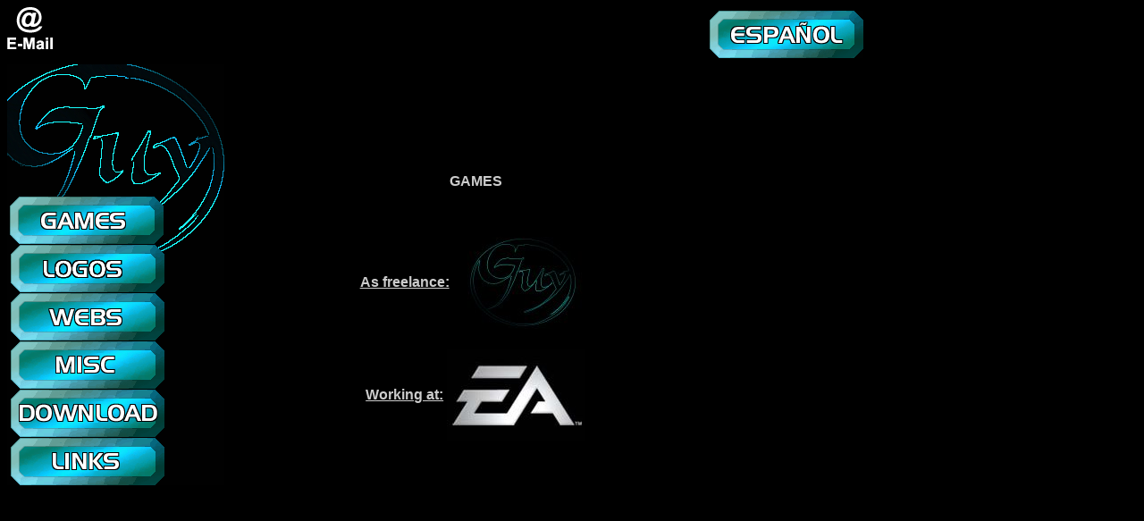

--- FILE ---
content_type: text/html
request_url: http://guy.unifstudios.com/games.htm
body_size: 1070
content:
<!DOCTYPE HTML PUBLIC "-//W3C//DTD HTML 3.2//EN">
<HTML>
<HEAD>
	<META HTTP-EQUIV="CONTENT-TYPE" CONTENT="text/html; charset=windows-1252">
	<TITLE>GUY WEB -Miguel Murat personal web page-</TITLE>

</HEAD>
<BODY BGCOLOR="#000000">

<DIV ID="Marco1" STYLE="position: absolute; top: 3.33cm; left: 8.1cm; width: 11.96cm; height: 10.96cm; border: none; padding: 0cm; background: #000000">
	<P ALIGN=CENTER><BR><BR>
	</P>
	<P ALIGN=CENTER><FONT COLOR="#cccccc"><FONT FACE="Arial, sans-serif"><B><SPAN STYLE="background: transparent">GAMES</SPAN></B></FONT></FONT></P>
	<P ALIGN=CENTER><BR>
	</P>
	<P ALIGN=CENTER><FONT COLOR="#c0c0c0"><FONT FACE="Arial, sans-serif"><SPAN STYLE="background: transparent"> <SPAN STYLE="text-decoration: none"><A HREF="freelance_eng.htm"><FONT COLOR="#cccccc">
	<table><thead><tr><th>
	<FONT COLOR="#cccccc">As freelance:
	</th><th>
	<img src="guyP.jpg" border=0></FONT></A></SPAN> </SPAN></FONT></FONT></P>
	</tr></thead></table>
	<P ALIGN=CENTER><FONT COLOR="#c0c0c0"><FONT FACE="Arial, sans-serif"><SPAN STYLE="background: transparent"> <SPAN STYLE="text-decoration: none"><A HREF="jcea_eng.htm"><FONT COLOR="#cccccc">
	<table><thead><tr><th>
	<FONT COLOR="#cccccc">Working at:
	</th><th>
	<img src="ea.jpg" border=0></FONT></A></SPAN> </SPAN></FONT></FONT></P>
	</tr></thead></table>


	
</DIV><SPAN CLASS="sd-abs-pos" STYLE="position: absolute; top: 13.84cm; left: 1.72cm; width: 51px">
<A HREF="mailto:guy@ya.com"><IMG SRC="mail.gif" NAME="Imagen1" WIDTH=51 HEIGHT=48 BORDER=0></A></SPAN><SPAN CLASS="sd-abs-pos" STYLE="position: absolute; top: 0.32cm; left: 21.01cm; width: 172px">
<A HREF="index2.htm"><IMG SRC="langESP.gif" WIDTH=172 HEIGHT=53 BORDER=0></A></SPAN>
<P STYLE="margin-bottom: 0cm"><MAP NAME="MAP1"><AREA SHAPE=RECT COORDS="6,202,174,255" HREF="logos_eng.htm" TARGET="_self"><AREA SHAPE=RECT COORDS="4,148,174,202" HREF="games.htm" TARGET="_self"><AREA SHAPE=POLY COORDS="121,220,100,218,79,213,60,205,43,194,29,181,17,165,8,148,2,130,0,110,2,90,8,72,17,54,29,39,43,26,60,15,79,7,100,2,121,0,143,2,164,7,183,15,200,26,214,39,226,54,235,72,241,90,243,110,241,130,235,148,226,165,214,181,200,194,183,205,164,213,143,218,121,220" HREF="index2_eng.htm" TARGET="_self"><AREA SHAPE=RECT COORDS="6,417,174,470" HREF="links_eng.htm" TARGET="_self"><AREA SHAPE=RECT COORDS="6,363,174,417" HREF="descarga_eng.htm" TARGET="_self"><AREA SHAPE=RECT COORDS="6,308,174,363" HREF="otros_eng.htm" TARGET="_self"><AREA SHAPE=RECT COORDS="6,255,174,308" HREF="webs_eng.htm" TARGET="_self"></MAP><IMG SRC="menuENG.gif" NAME="Imagen1" ALIGN=LEFT WIDTH=243 HEIGHT=471 BORDER=0 USEMAP="#MAP1"><BR CLEAR=LEFT><BR>
</P>
<P STYLE="margin-bottom: 0cm"><BR>
</P>
<P><BR><BR>
</P>
</BODY>
</HTML>